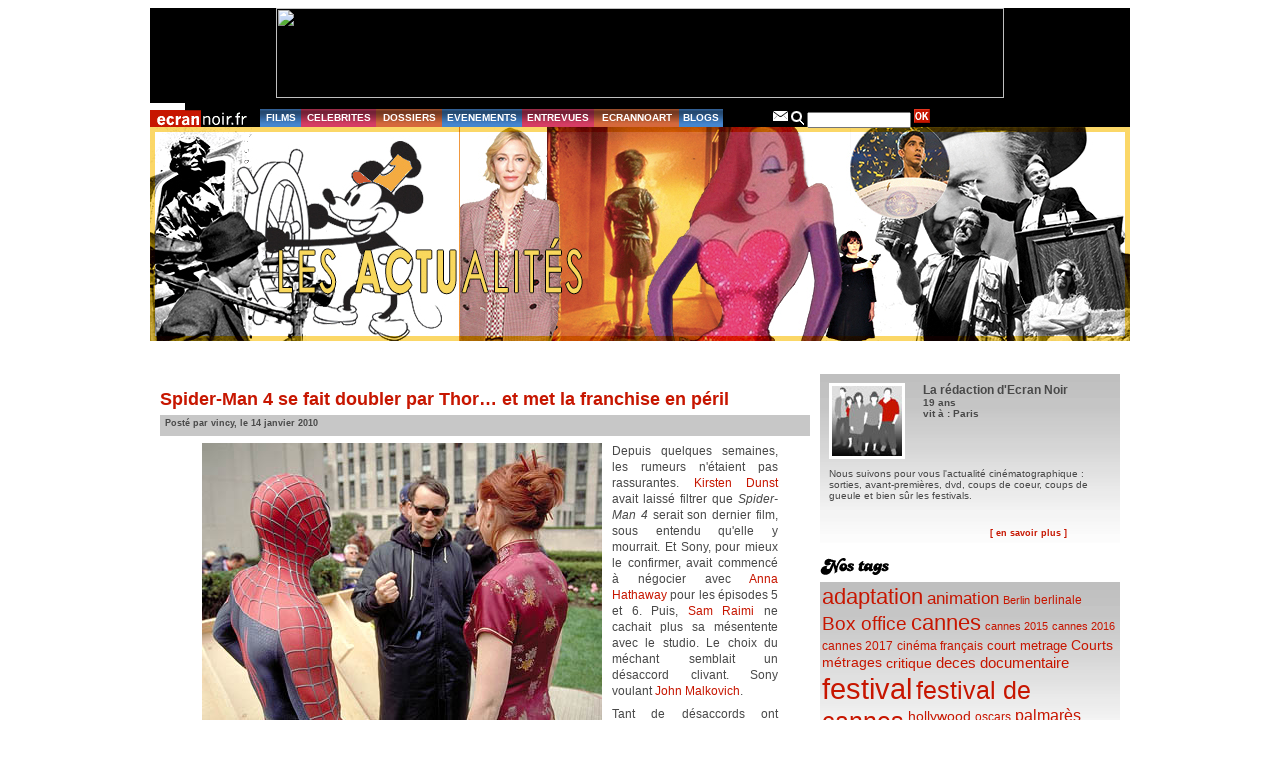

--- FILE ---
content_type: text/html; charset=UTF-8
request_url: http://archives.ecrannoir.fr/blog/blog/2010/01/14/
body_size: 60108
content:
<!DOCTYPE html PUBLIC "-//W3C//DTD XHTML 1.0 Transitional//EN" "http://www.w3.org/TR/xhtml1/DTD/xhtml1-transitional.dtd">
<html xmlns="http://www.w3.org/1999/xhtml" dir="ltr" lang="fr-FR" xmlns:fb="https://www.facebook.com/2008/fbml" xmlns:addthis="https://www.addthis.com/help/api-spec" >

<head profile="http://gmpg.org/xfn/11">
	<meta http-equiv="Content-Type" content="text/html; charset=UTF-8" />
	<title>  2010  janvier  14 &raquo; Le Blog d&#039;Ecran Noir</title>
	<meta name="generator" content="WordPress 3.0.1" /> <!-- leave this for stats -->
	<link rel="stylesheet" href="http://archives.ecrannoir.fr/blog/wp-content/themes/ecrannoir/style.css?42" type="text/css" media="screen" />
	<link rel="stylesheet" href="http://archives.ecrannoir.fr/blog/wp-content/themes/ecrannoir/style_specifique.css" type="text/css" media="screen" />
	<link rel="alternate" type="application/rss+xml" title="Le Blog d&#039;Ecran Noir RSS Feed" href="http://archives.ecrannoir.fr/blog/feed/" />
	<link rel="pingback" href="http://archives.ecrannoir.fr/blog/xmlrpc.php" />
	
	<style type="text/css" media="screen">
			</style>

	
			    <!--[if lte IE 6]>
     <link href="http://archives.ecrannoir.fr/blog/wp-content/themes/ecrannoir/pour_ie6.css" rel="stylesheet" type="text/css" />
     <![endif]-->
</head>

<body>
	<div id="page">
	<div id="pub">
		<div id="bandeau_pub"><center><a href="https://www.cinemas-asie.com/fr/" target="_blank">
<img src="http://www.ecrannoir.fr/docs/pub_vesoul2020.jpg" border="0" width="728" height="90">
</a></center>
</div>
	</div>
	<div class="menu">
			<ul class="barre_menu">
				<li id="logo"><a href="http://www.ecrannoir.fr"><img src="http://archives.ecrannoir.fr/blog/wp-content/themes/ecrannoir/images/logo.gif" alt="index d'Ecran Noir" /></a></li>
				<li id="films"><a href="http://www.ecrannoir.fr/films">FILMS</a></li>
				<li id="celeb"><a href="http://www.ecrannoir.fr/stars">CELEBRITES</a></li>
				<li id="dossier"><a href="http://www.ecrannoir.fr/dossiers">DOSSIERS</a></li>
				<li id="evene"><a href="http://www.ecrannoir.fr/evenements">EVENEMENTS</a></li>
				<li id="entrev"><a href="http://www.ecrannoir.fr/entrevues">ENTREVUES</a></li>
				<li id="ecran"><a href="http://www.ecrannoir.fr/actu">ECRANNOART</a></li>
				<li id="blogs"><a href="http://www.ecrannoir.fr/blog">BLOGS</a></li>
				<li id="espace">&nbsp;</li>
				<li class="icon_menu"><a href="http://www.ecrannoir.fr/equipe"><img src="http://archives.ecrannoir.fr/blog/wp-content/themes/ecrannoir/images/nav_icon_mail.gif" alt="contact" /></a></li>
				<li class="icon_menu"><img src="http://archives.ecrannoir.fr/blog/wp-content/themes/ecrannoir/images/nav_icon_search.gif" alt="recherche" /></li>
				<li class="icon_menu2"><form method="get" id="searchform" action="http://archives.ecrannoir.fr/blog/">
	<div>
		<input type="text" value="" name="s" id="s" />
		<input type="submit" id="searchsubmit" style="background:url(http://archives.ecrannoir.fr/blog/wp-content/themes/ecrannoir/images/nav_btn_ok.gif) no-repeat" value="" />
	</div>
</form>
</li>
			</ul>
			<div class="clear"></div>
		</div>
		<div id="new_header">
				<a href="http://www.ecrannoir.fr/blog">
					<div id="headerimg"></div>
				</a>
			</div>

		<div id="espace_connexion"></div>



		
		
	<div id="tout_3cols">
		<div id="content" class="narrowcolumn">
			<!-- zone de header-->
			<div id="header">
				<a href="http://www.ecrannoir.fr/blog">
					<div id="headerimg">
					<!--h1><a href="http://archives.ecrannoir.fr/blog/">Le Blog d&#039;Ecran Noir</a></h1>
					<div class="description">cinéma film dvd festival					=======>en attendant solution pour banniÃ¨re customizable, on enlÃ¨ve ces infos administrables
					</div-->
					</div>
				</a>
			</div>
			
			<!-- zone de posts-->
			<div id="lesposts">
												<div class="post degrade" id="post-2328">
					<h2><a href="http://archives.ecrannoir.fr/blog/blog/2010/01/14/spider-man-4-se-fait-doubler-par-thor-et-met-la-franchise-en-peril/" rel="bookmark" title="Lien permanent vers Spider-Man 4 se fait doubler par Thor&#8230; et met la franchise en péril">Spider-Man 4 se fait doubler par Thor&#8230; et met la franchise en péril</a>
					</h2>
					<div class="entete">Posté par vincy, le 14 janvier 2010					</div>
					<div class="entry">
						<div class="at-above-post-arch-page addthis_tool" data-url="http://archives.ecrannoir.fr/blog/blog/2010/01/14/spider-man-4-se-fait-doubler-par-thor-et-met-la-franchise-en-peril/"></div><p><a href="http://archives.ecrannoir.fr/blog/files/2010/01/kirsten_dunst9.jpg" title="kirsten_dunst9.jpg"><img align="left" src="http://archives.ecrannoir.fr/blog/files/2010/01/kirsten_dunst9.jpg" hspace="10" alt="sam raimi spiderman" /></a>Depuis quelques semaines, les rumeurs n'étaient pas rassurantes. <a href="http://www.ecrannoir.fr/stars/stars.php?s=335">Kirsten Dunst</a> avait laissé filtrer que <em>Spider-Man 4</em> serait son dernier film, sous entendu qu'elle y mourrait. Et Sony, pour mieux le confirmer, avait commencé à négocier avec <a href="http://www.ecrannoir.fr/stars/stars.php?s=542">Anna Hathaway</a> pour les épisodes 5 et 6. Puis, <a href="http://www.ecrannoir.fr/recherche/recherche.php?rech=sam%20raimi">Sam Raimi</a> ne cachait plus sa mésentente avec le studio. Le choix du méchant semblait un désaccord clivant. Sony voulant <a href="http://www.ecrannoir.fr/recherche/recherche.php?rech=malkovich">John Malkovich</a>.</p>
<p>Tant de désaccords ont conduit à une rupture. <a href="http://www.ecrannoir.fr/stars/stars.php?s=314">Tobey Maguire</a> ne sera pas Spider-Man dans le quatrième épisode. Et Sam Raimi a abandonné le projet. Pour Sony, le coup est rude. Déjà, il avait fallut annoncé le report du tournage, et donc du scénario. Le scénario ne convenait à aucune des parties. Celui de James Vanderbilt, qui parait-il reprendrait l'histoire à son origine (Peter Parker au lycée) a été préféré à celui de Sam Raimi (qui avait le soutien de Maguire) qui faisait évoluer le personnage. Derrière ces choix, il y a sans doute la volonté des producteurs de consolider sa franchise la plus profitable, alors que <a href="http://archives.ecrannoir.fr/blog/?s=marvel">Marvel</a> appartient désormais à son concurrent Walt Disney. Désormais, aucun héros de Marvel n'ira ailleurs que chez Disney. Autant capitaliser sur celui qui reste dans les murs.</p>
<p>Du coup Marvel et la Columbia avait remplacé <em>Spider-Man 4</em> par <em><a href="http://archives.ecrannoir.fr/blog/blog/tag/thor/">Thor</a></em> sur créneau du 5 mai 2011. Reléguant <em>Spider-Man 4</em> aux calendes grecques, officiellement en 2012. Il faut trouver un casting complètement neuf, et un cinéaste. Sony a pour ambition de réussir ce qu'a fait la Warner avec la résurrection de Batman. Une nouvelle direction, donc, mais aussi une voie périlleuse. Contrairement à Batman, <a href="http://www.ecrannoir.fr/recherche/recherche.php?rech=spider-man">Spider-Man</a> ne s'essoufflait pas et la génération de fans reste encore dans la cible.</p>
<p>Plus pragmatiquement, il peut s'agir aussi d'un impact  de la crise financière. Déjà la production de la comédie musicale <em>Spider-Man Turn Off the Dark</em>, mise en scène par Julie "Le Roi Lion" Taymor avec la musique de Bono (U2), a été reportée de quelques mois face au budget pharaonique. Les exigences de Raimi, Maguire et Dunst étaient sans doute énormes, notamment en matière de pourcentage sur les recettes. Or depuis quelques mois, Hollywood (et en fait les investisseurs de Wall Street) privilégient les productions sans stars. Ainsi les analystes financiers qui suivent la Fox (plus précisément son propriétaire, News Corp) ont préféré applaudir le succès d' <em>Alvin et les Chimunks 2</em> que celui d' Avatar. Si les recettes mondiales n'ont rien en commun, l'un est largement plus "rentable" que l'autre : faire une suite à Avatar couterait plus cher, non pas en budget, mais en recettes à reverser à James Cameron.</p>
<p>Sony a été confronté au même problème. Un budget inflationniste, des recettes potentielles élevées mais stagnantes, et des stars de plus en plus gourmandes...</p>
<p>Le script finalement n'est que l'étincelle, ou le révélateur d'une crise plus financière qu'artistique.</p>
<!-- AddThis Advanced Settings above via filter on the_content --><!-- AddThis Advanced Settings below via filter on the_content --><!-- AddThis Advanced Settings generic via filter on the_content --><!-- AddThis Share Buttons above via filter on the_content --><!-- AddThis Share Buttons below via filter on the_content --><div class="at-below-post-arch-page addthis_tool" data-url="http://archives.ecrannoir.fr/blog/blog/2010/01/14/spider-man-4-se-fait-doubler-par-thor-et-met-la-franchise-en-peril/"></div><!-- AddThis Share Buttons generic via filter on the_content -->					</div>
					<div class="clear"></div>
					<p class="postmetadata">Tags liés à cet article: <a href="http://archives.ecrannoir.fr/blog/blog/tag/20th-century-fox/" rel="tag">20th Century Fox</a>, <a href="http://archives.ecrannoir.fr/blog/blog/tag/anna-hathaway/" rel="tag">anna hathaway</a>, <a href="http://archives.ecrannoir.fr/blog/blog/tag/avatar/" rel="tag">avatar</a>, <a href="http://archives.ecrannoir.fr/blog/blog/tag/budget/" rel="tag">budget</a>, <a href="http://archives.ecrannoir.fr/blog/blog/tag/comedie-musicale/" rel="tag">comédie musicale</a>, <a href="http://archives.ecrannoir.fr/blog/blog/tag/hollywood/" rel="tag">hollywood</a>, <a href="http://archives.ecrannoir.fr/blog/blog/tag/john-malkovich/" rel="tag">john malkovich</a>, <a href="http://archives.ecrannoir.fr/blog/blog/tag/julie-taumor/" rel="tag">julie taumor</a>, <a href="http://archives.ecrannoir.fr/blog/blog/tag/kirsten-dunst/" rel="tag">kirsten dunst</a>, <a href="http://archives.ecrannoir.fr/blog/blog/tag/marvel/" rel="tag">marvel</a>, <a href="http://archives.ecrannoir.fr/blog/blog/tag/projet/" rel="tag">projet</a>, <a href="http://archives.ecrannoir.fr/blog/blog/tag/sam-raimi/" rel="tag">Sam Raimi</a>, <a href="http://archives.ecrannoir.fr/blog/blog/tag/sony/" rel="tag">sony</a>, <a href="http://archives.ecrannoir.fr/blog/blog/tag/spider-man/" rel="tag">Spider-man</a>, <a href="http://archives.ecrannoir.fr/blog/blog/tag/spiderman/" rel="tag">spiderman</a>, <a href="http://archives.ecrannoir.fr/blog/blog/tag/thor/" rel="tag">thor</a>, <a href="http://archives.ecrannoir.fr/blog/blog/tag/tobey-maguire/" rel="tag">tobey maguire</a>, <a href="http://archives.ecrannoir.fr/blog/blog/tag/walt-disney/" rel="tag">walt disney</a>.<br /> Publié dans <a href="http://archives.ecrannoir.fr/blog/blog/category/business/" title="Voir tous les articles dans Business" rel="category tag">Business</a>, <a href="http://archives.ecrannoir.fr/blog/blog/category/films/" title="Voir tous les articles dans Films" rel="category tag">Films</a>, <a href="http://archives.ecrannoir.fr/blog/blog/category/personnalites-celebrites-stars/" title="Voir tous les articles dans Personnalités, célébrités, stars" rel="category tag">Personnalités, célébrités, stars</a>, <a href="http://archives.ecrannoir.fr/blog/blog/category/projet-tournage/" title="Voir tous les articles dans Projet, tournage" rel="category tag">Projet, tournage</a> | </p>
				</div>
				<div class="cartouche_commentaires">
					<div id="comments2">
						<div class="arrondi"><img src="http://archives.ecrannoir.fr/blog/wp-content/themes/ecrannoir/images/blog_arrondi_commentaire.gif" /></div>
						<ul><li><img src="http://archives.ecrannoir.fr/blog/wp-content/themes/ecrannoir/images/blog_icon_comment.gif" /></li><li><a href="http://archives.ecrannoir.fr/blog/blog/2010/01/14/spider-man-4-se-fait-doubler-par-thor-et-met-la-franchise-en-peril/#respond" class="comments-link"  title="Commentaire sur Spider-Man 4 se fait doubler par Thor&#8230; et met la franchise en péril">Aucun commentaire</a></li><li><img src="http://archives.ecrannoir.fr/blog/wp-content/themes/ecrannoir/images/blog_icon_commentredac.gif" /></li><li><a href="http://archives.ecrannoir.fr/blog/blog/2010/01/14/spider-man-4-se-fait-doubler-par-thor-et-met-la-franchise-en-peril/#respond">Exprimez-vous</a></li></ul>
					</div>
					<div class="clear"></div>
				</div>
			
								<div class="navigation">
					<div class="alignleft"></div>
					<div class="alignright"></div>
				</div>
							</div>
		</div>
	<div id="sidebar">
		<ul id="liste_gene_sidabar">
							 

			<!--Author information is disabled per default. Uncomment and fill in your details if you want to use it.		-->
		<li class="sidebar_bloc"> 
			<div class="sidebar_auteur">
				<img src="http://archives.ecrannoir.fr/blog/wp-content/themes/ecrannoir/images/blog_avatar_redac.jpg" alt="laredac" id="sidebar_img_auteur" />
				<div id="sidebar_text_auteur"><span class="sidebar_nom_auteur">La rédaction d'Ecran Noir</span><br />
					<span class="sidebar_age_auteur">19 ans</span><br />
			 		<span class="sidebar_age_auteur">vit à : Paris</span><br />
				</div>
				<div class="clear"></div>
				<div class="sidebar_resume_auteur">Nous suivons pour vous l'actualité cinématographique : sorties, avant-premières, dvd, coups de coeur, coups de gueule et bien sûr les festivals.</div><br />
				<a href="http://www.ecrannoir.fr/equipe" class="sidebar_lien_auteur">[ en savoir plus ]</a>
			</div>
		</li>
		<li class="sidebar_img_titre"><img src="http://archives.ecrannoir.fr/blog/wp-content/themes/ecrannoir/images/blog_titre_nostags.gif" alt="Tags" /></li>	
		<li class="sidebar_bloc tags"> 
		<a href='http://archives.ecrannoir.fr/blog/blog/tag/adaptation/' class='tag-link-248' title='817 sujets' style='font-size: 16.80412371134pt;'>adaptation</a>
<a href='http://archives.ecrannoir.fr/blog/blog/tag/animation/' class='tag-link-319' title='414 sujets' style='font-size: 12.618556701031pt;'>animation</a>
<a href='http://archives.ecrannoir.fr/blog/blog/tag/berlin/' class='tag-link-11' title='214 sujets' style='font-size: 8.4329896907216pt;'>Berlin</a>
<a href='http://archives.ecrannoir.fr/blog/blog/tag/berlinale/' class='tag-link-19' title='222 sujets' style='font-size: 8.7216494845361pt;'>berlinale</a>
<a href='http://archives.ecrannoir.fr/blog/blog/tag/box-office/' class='tag-link-159' title='544 sujets' style='font-size: 14.350515463918pt;'>Box office</a>
<a href='http://archives.ecrannoir.fr/blog/blog/tag/cannes/' class='tag-link-304' title='777 sujets' style='font-size: 16.515463917526pt;'>cannes</a>
<a href='http://archives.ecrannoir.fr/blog/blog/tag/cannes-2015/' class='tag-link-31833' title='206 sujets' style='font-size: 8.2886597938144pt;'>cannes 2015</a>
<a href='http://archives.ecrannoir.fr/blog/blog/tag/cannes-2016/' class='tag-link-34054' title='198 sujets' style='font-size: 8pt;'>cannes 2016</a>
<a href='http://archives.ecrannoir.fr/blog/blog/tag/cannes-2017/' class='tag-link-35624' title='222 sujets' style='font-size: 8.7216494845361pt;'>cannes 2017</a>
<a href='http://archives.ecrannoir.fr/blog/blog/tag/cinema-francais/' class='tag-link-658' title='242 sujets' style='font-size: 9.2989690721649pt;'>cinéma français</a>
<a href='http://archives.ecrannoir.fr/blog/blog/tag/court-metrage/' class='tag-link-228' title='274 sujets' style='font-size: 10.020618556701pt;'>court metrage</a>
<a href='http://archives.ecrannoir.fr/blog/blog/tag/courts-metrages/' class='tag-link-499' title='294 sujets' style='font-size: 10.453608247423pt;'>Courts métrages</a>
<a href='http://archives.ecrannoir.fr/blog/blog/tag/critique/' class='tag-link-485' title='302 sujets' style='font-size: 10.59793814433pt;'>critique</a>
<a href='http://archives.ecrannoir.fr/blog/blog/tag/deces/' class='tag-link-274' title='357 sujets' style='font-size: 11.60824742268pt;'>deces</a>
<a href='http://archives.ecrannoir.fr/blog/blog/tag/documentaire/' class='tag-link-106' title='353 sujets' style='font-size: 11.60824742268pt;'>documentaire</a>
<a href='http://archives.ecrannoir.fr/blog/blog/tag/festival/' class='tag-link-4' title='1 843 sujets' style='font-size: 22pt;'>festival</a>
<a href='http://archives.ecrannoir.fr/blog/blog/tag/festival-de-cannes/' class='tag-link-27' title='1 139 sujets' style='font-size: 18.969072164948pt;'>festival de cannes</a>
<a href='http://archives.ecrannoir.fr/blog/blog/tag/hollywood/' class='tag-link-194' title='283 sujets' style='font-size: 10.164948453608pt;'>hollywood</a>
<a href='http://archives.ecrannoir.fr/blog/blog/tag/oscars/' class='tag-link-1355' title='233 sujets' style='font-size: 9.0103092783505pt;'>oscars</a>
<a href='http://archives.ecrannoir.fr/blog/blog/tag/palmares/' class='tag-link-95' title='394 sujets' style='font-size: 12.329896907216pt;'>palmarès</a>
<a href='http://archives.ecrannoir.fr/blog/blog/tag/politique/' class='tag-link-135' title='297 sujets' style='font-size: 10.453608247423pt;'>politique</a>
<a href='http://archives.ecrannoir.fr/blog/blog/tag/prix/' class='tag-link-57' title='963 sujets' style='font-size: 17.814432989691pt;'>Prix</a>
<a href='http://archives.ecrannoir.fr/blog/blog/tag/projet/' class='tag-link-332' title='1 102 sujets' style='font-size: 18.680412371134pt;'>projet</a>
<a href='http://archives.ecrannoir.fr/blog/blog/tag/tournage/' class='tag-link-275' title='481 sujets' style='font-size: 13.484536082474pt;'>tournage</a>
<a href='http://archives.ecrannoir.fr/blog/blog/tag/warner-bros/' class='tag-link-183' title='199 sujets' style='font-size: 8pt;'>Warner Bros</a></li>
		
		<!--Tracklist par Jiwa.     -->
		<!--li class="sidebar_img_titre"><img src="http://archives.ecrannoir.fr/blog/wp-content/themes/ecrannoir/images/blog_tracklist.gif" alt="tracklist" /></li>
		<li class="sidebar_bloc aere_plus"><img style="visibility:hidden;width:0px;height:0px;" border=0 width=0 height=0 src="http://counters.gigya.com/wildfire/IMP/CXNID=2000002.0NXC/bT*xJmx*PTEyMzcwNzA1NDA4NDMmcHQ9MTIzNzA3MDU*NTk4NCZwPTMwODM*MSZkPSZnPTEmdD*mbz*2ODVhMzkyZTZkNDM*NDk4ODRmNjY3ZGI2ZDgzN2QzYg==.gif" /><div style="position: relative; width: 200px; height: 310px; overflow: hidden;"><a style="position: absolute; left:25px;" href="http://www.jiwa.fr/playlist/BO-Ecran-Noir-291049.html">BO Ecran Noir</a><div style="position: absolute;"><object width="200" height="310" id="music-widget"><param name="wmode" value="transparent" /><param name="type" value="application/x-shockwave-flash" /><param name="allowScriptAccess" value="always" /><param name="movie" value="http://www.jiwa.fr/res/widget/multititle.swf?playlistId=291049&skin=bright&tint=FFFFFF;0;0;0" /><embed src="http://www.jiwa.fr/res/widget/multititle.swf?playlistId=291049&skin=bright&tint=FFFFFF;0;0;0" wmode="transparent" type="application/x-shockwave-flash" name="music-widget" width="200" height="310" allowScriptAccess="always"></embed></object></div></div> </li-->

			 
			<li class="sidebar_bloc aere"> 
									<p>Vous vous trouvez dans les archives du blog <a href="http://archives.ecrannoir.fr/blog/">Le Blog d&#039;Ecran Noir</a> pour la journée du Jeudi 14 janvier 2010.</p>
							</li> 
			 

						<li class="sidebar_img_titre"><img src="http://archives.ecrannoir.fr/blog/wp-content/themes/ecrannoir/images/blog_titre_nosarchives.gif" alt="Archives" /></li>
			<li class="sidebar_bloc">
			
					<table id="wp-calendar" summary="Calendrier">
	<caption>janvier 2010</caption>
	<thead>
	<tr>
		<th scope="col" title="Lundi">L</th>
		<th scope="col" title="Mardi">Ma</th>
		<th scope="col" title="Mercredi">Me</th>
		<th scope="col" title="Jeudi">J</th>
		<th scope="col" title="Vendredi">V</th>
		<th scope="col" title="Samedi">S</th>
		<th scope="col" title="Dimanche">D</th>
	</tr>
	</thead>

	<tfoot>
	<tr>
		<td colspan="3" id="prev"><a href="http://archives.ecrannoir.fr/blog/blog/2009/12/" title="Voir les articles pour décembre 2009">&laquo; déc</a></td>
		<td class="pad">&nbsp;</td>
		<td colspan="3" id="next"><a href="http://archives.ecrannoir.fr/blog/blog/2010/02/" title="Voir les articles pour février 2010">fév &raquo;</a></td>
	</tr>
	</tfoot>

	<tbody>
	<tr>
		<td colspan="4" class="pad">&nbsp;</td><td><a href="http://archives.ecrannoir.fr/blog/blog/2010/01/01/" title="Affaire Polanski : l&#8217;émotion contre la raison">1</a></td><td><a href="http://archives.ecrannoir.fr/blog/blog/2010/01/02/" title="Bilan 2009 : Kad Merad et Jean Dujardin, premiers de la classe">2</a></td><td><a href="http://archives.ecrannoir.fr/blog/blog/2010/01/03/" title="Bilan 2009 : à Hollywood, les ados prennent le pouvoir">3</a></td>
	</tr>
	<tr>
		<td><a href="http://archives.ecrannoir.fr/blog/blog/2010/01/04/" title="Bilan 2009 : Star Trek en tête des films les plus piratés
Avatar: Cameron est bien le roi du monde">4</a></td><td><a href="http://archives.ecrannoir.fr/blog/blog/2010/01/05/" title="Le siffleur : un petit air entraînant">5</a></td><td><a href="http://archives.ecrannoir.fr/blog/blog/2010/01/06/" title="Et si Avatar avait l&#8217;Oscar? Les producteurs rendent leur verdict&#8230;">6</a></td><td><a href="http://archives.ecrannoir.fr/blog/blog/2010/01/07/" title="Le prochain film pas imaginaire de Xavier Dolan
Bilan 2009 : 200,85 millions d&#8217;entrées en France">7</a></td><td><a href="http://archives.ecrannoir.fr/blog/blog/2010/01/08/" title="La Cinémathèque française toujours aussi populaire">8</a></td><td><a href="http://archives.ecrannoir.fr/blog/blog/2010/01/09/" title="Berlin 2010 : Votez pour l&#8217;Ours des Ours d&#8217;or">9</a></td><td><a href="http://archives.ecrannoir.fr/blog/blog/2010/01/10/" title="Du cinéma de Singapour et de Malaisie au Centre Pompidou">10</a></td>
	</tr>
	<tr>
		<td><a href="http://archives.ecrannoir.fr/blog/blog/2010/01/11/" title="Eric Rohmer ou l&#8217;écume des amours (1920-2010)">11</a></td><td><a href="http://archives.ecrannoir.fr/blog/blog/2010/01/12/" title="Almodovar snobé par les Goyas
Black Dynamite : le justicier le plus funky">12</a></td><td><a href="http://archives.ecrannoir.fr/blog/blog/2010/01/13/" title="Raoul Peck, nouveau boss de la fémis
Serge Moati consacre son émission TV à Rohmer
Après Charlie Wilson, Hanks et Roberts font de nouveau la paire">13</a></td><td><a href="http://archives.ecrannoir.fr/blog/blog/2010/01/14/" title="Spider-Man 4 se fait doubler par Thor&#8230; et met la franchise en péril">14</a></td><td><a href="http://archives.ecrannoir.fr/blog/blog/2010/01/15/" title="Haïti, les tremblements de terre et le cinéma">15</a></td><td><a href="http://archives.ecrannoir.fr/blog/blog/2010/01/16/" title="Le cinéma à la télévision couronne la programmation de TF1 et&#8230; de W9.">16</a></td><td><a href="http://archives.ecrannoir.fr/blog/blog/2010/01/17/" title="UGC Ciné Cité, concept dominateur
Des cinéastes polonais font le siège de la mairie de Lodz">17</a></td>
	</tr>
	<tr>
		<td><a href="http://archives.ecrannoir.fr/blog/blog/2010/01/18/" title="Marion l&#8217;a pas, Cotillard elle l&#8217;a">18</a></td><td><a href="http://archives.ecrannoir.fr/blog/blog/2010/01/19/" title="La Chine agacée par le succès historique d&#8217;Avatar?">19</a></td><td><a href="http://archives.ecrannoir.fr/blog/blog/2010/01/20/" title="Espagnolas en Passy, rendez-vous incontournable du cinéma espagnol
L&#8217;histoire d&#8217;A entre Eastwood et le public français.">20</a></td><td><a href="http://archives.ecrannoir.fr/blog/blog/2010/01/21/" title="Sundance, YouTube et une floppée de stars&#8230;
Berlin 2010 : un 60e anniversaire plus intrigant que glamour">21</a></td><td><a href="http://archives.ecrannoir.fr/blog/blog/2010/01/22/" title="BAFTA : Les britanniques préfèrent Coco au Prophète
The September Issue : le &laquo;&nbsp;diable&nbsp;&raquo; enfin en dvd">22</a></td><td><a href="http://archives.ecrannoir.fr/blog/blog/2010/01/23/" title="Jean Simmons (1929-2010), si désirée&#8230;">23</a></td><td><a href="http://archives.ecrannoir.fr/blog/blog/2010/01/24/" title="Oscars : ça semble &laquo;&nbsp;plié&nbsp;&raquo; côté acteurs&#8230;
Roger Pierre (1923-2010) : Resnais et quelques autres&#8230;
Premiers plans d&#8217;Angers : 22, v&#8217;là les films!">24</a></td>
	</tr>
	<tr>
		<td><a href="http://archives.ecrannoir.fr/blog/blog/2010/01/25/" title="Sponsors encombrants : les paradoxes du financement d&#8217;Océans">25</a></td><td><a href="http://archives.ecrannoir.fr/blog/blog/2010/01/26/" title="Tim Burton, Président du jury du 63e Festival de Cannes
La Berlinale présente son jury du 60e anniversaire">26</a></td><td><a href="http://archives.ecrannoir.fr/blog/blog/2010/01/27/" title="Gérardmer 2010 : Dans l’espace personne ne vous entend crier
Harry Potter se met aussi à la 3D">27</a></td><td><a href="http://archives.ecrannoir.fr/blog/blog/2010/01/28/" title="Vesoul 2010 : le 16ème FICA tisse des liens dans le temps
Ôde fantastique au Président John McTiernan
Un état du monde grâce au cinéma: Haïti, Russie, Corée, Iran&#8230;">28</a></td><td><a href="http://archives.ecrannoir.fr/blog/blog/2010/01/29/" title="Vesoul 2010 : L’Homme et la Nature
Premiers plans d&#8217;Angers : des jeunes talents qui manquent d&#8217;inspiration">29</a></td><td><a href="http://archives.ecrannoir.fr/blog/blog/2010/01/30/" title="Vesoul 2010 : 3 questions au réalisateur indien Satish Manwar
Vesoul 2010 : un documentaire sur le festival en guise de miroir">30</a></td><td><a href="http://archives.ecrannoir.fr/blog/blog/2010/01/31/" title="Chronique du Festival de Gérardmer 2010 : les neiges silencieuses
Oscars : le match entre James Cameron et Kathryn Bigelow, son ex, est ouvert
Palmarès de Sundance : Winter&#8217;s Bone et Southern District remportent deux prix">31</a></td>
	</tr>
	</tbody>
	</table>										<span class="titre_liens_archives">Janvier 2010</span>
										<div class="liste_liens_archives">
											<a href="http://archives.ecrannoir.fr/blog/blog/2010/01/31/palmares-de-sundance-winters-bone-et-southern-district-remportent-deux-prix/" rel="bookmark" title="Lien permanent vers Palmarès de Sundance : Winter&#8217;s Bone et Southern District remportent deux prix">Palmarès de Sundance : Winter&#8217;s Bone et Southern District remportent deux prix</a> |
											<a href="http://archives.ecrannoir.fr/blog/blog/2010/01/31/oscars-le-match-entre-james-cameron-et-kathryn-bigelow-son-ex-est-ouvert/" rel="bookmark" title="Lien permanent vers Oscars : le match entre James Cameron et Kathryn Bigelow, son ex, est ouvert">Oscars : le match entre James Cameron et Kathryn Bigelow, son ex, est ouvert</a> |
											<a href="http://archives.ecrannoir.fr/blog/blog/2010/01/31/festival-de-gerardmer-2010/" rel="bookmark" title="Lien permanent vers Chronique du Festival de Gérardmer 2010 : les neiges silencieuses">Chronique du Festival de Gérardmer 2010 : les neiges silencieuses</a> |
											<a href="http://archives.ecrannoir.fr/blog/blog/2010/01/30/vesoul-les-coulisses-du-festival/" rel="bookmark" title="Lien permanent vers Vesoul 2010 : un documentaire sur le festival en guise de miroir">Vesoul 2010 : un documentaire sur le festival en guise de miroir</a> |
											<a href="http://archives.ecrannoir.fr/blog/blog/2010/01/30/vesoul-2010-trois-questions-au-realisateur-indien-satish-manwar/" rel="bookmark" title="Lien permanent vers Vesoul 2010 : 3 questions au réalisateur indien Satish Manwar">Vesoul 2010 : 3 questions au réalisateur indien Satish Manwar</a> |
											<a href="http://archives.ecrannoir.fr/blog/blog/2010/01/29/premiers-plans-dangers-des-jeunes-talents-qui-manquent-dinspiration/" rel="bookmark" title="Lien permanent vers Premiers plans d&#8217;Angers : des jeunes talents qui manquent d&#8217;inspiration">Premiers plans d&#8217;Angers : des jeunes talents qui manquent d&#8217;inspiration</a> |
											<a href="http://archives.ecrannoir.fr/blog/blog/2010/01/29/vesoul-l%e2%80%99homme-et-la-nature/" rel="bookmark" title="Lien permanent vers Vesoul 2010 : L’Homme et la Nature">Vesoul 2010 : L’Homme et la Nature</a> |
											<a href="http://archives.ecrannoir.fr/blog/blog/2010/01/28/un-etat-du-monde-grace-au-cinema-haiti-russie-coree-iran/" rel="bookmark" title="Lien permanent vers Un état du monde grâce au cinéma: Haïti, Russie, Corée, Iran&#8230;">Un état du monde grâce au cinéma: Haïti, Russie, Corée, Iran&#8230;</a> |
											<a href="http://archives.ecrannoir.fr/blog/blog/2010/01/28/ode-fantastique-au-president-john-mctiernan/" rel="bookmark" title="Lien permanent vers Ôde fantastique au Président John McTiernan">Ôde fantastique au Président John McTiernan</a> |
											<a href="http://archives.ecrannoir.fr/blog/blog/2010/01/28/vesoul-le-16eme-fica-tisse-des-liens-dans-le-temps/" rel="bookmark" title="Lien permanent vers Vesoul 2010 : le 16ème FICA tisse des liens dans le temps">Vesoul 2010 : le 16ème FICA tisse des liens dans le temps</a> |
										</div>
					<div class="clear"></div>
					<span class="titre_liens_archives">Archives </span>
					<div class="liste_liens_archives">
						<a href='http://archives.ecrannoir.fr/blog/blog/2021/01/' title='janvier 2021'>janvier 2021</a> | 
	<a href='http://archives.ecrannoir.fr/blog/blog/2020/12/' title='décembre 2020'>décembre 2020</a> | 
	<a href='http://archives.ecrannoir.fr/blog/blog/2020/11/' title='novembre 2020'>novembre 2020</a> | 
	<a href='http://archives.ecrannoir.fr/blog/blog/2020/10/' title='octobre 2020'>octobre 2020</a> | 
	<a href='http://archives.ecrannoir.fr/blog/blog/2020/09/' title='septembre 2020'>septembre 2020</a> | 
	<a href='http://archives.ecrannoir.fr/blog/blog/2020/08/' title='août 2020'>août 2020</a> | 
	<a href='http://archives.ecrannoir.fr/blog/blog/2020/07/' title='juillet 2020'>juillet 2020</a> | 
	<a href='http://archives.ecrannoir.fr/blog/blog/2020/06/' title='juin 2020'>juin 2020</a> | 
	<a href='http://archives.ecrannoir.fr/blog/blog/2020/05/' title='mai 2020'>mai 2020</a> | 
	<a href='http://archives.ecrannoir.fr/blog/blog/2020/04/' title='avril 2020'>avril 2020</a> | 
	<a href='http://archives.ecrannoir.fr/blog/blog/2020/03/' title='mars 2020'>mars 2020</a> | 
	<a href='http://archives.ecrannoir.fr/blog/blog/2020/02/' title='février 2020'>février 2020</a> | 
	<a href='http://archives.ecrannoir.fr/blog/blog/2020/01/' title='janvier 2020'>janvier 2020</a> | 
	<a href='http://archives.ecrannoir.fr/blog/blog/2019/12/' title='décembre 2019'>décembre 2019</a> | 
	<a href='http://archives.ecrannoir.fr/blog/blog/2019/11/' title='novembre 2019'>novembre 2019</a> | 
	<a href='http://archives.ecrannoir.fr/blog/blog/2019/10/' title='octobre 2019'>octobre 2019</a> | 
	<a href='http://archives.ecrannoir.fr/blog/blog/2019/09/' title='septembre 2019'>septembre 2019</a> | 
	<a href='http://archives.ecrannoir.fr/blog/blog/2019/08/' title='août 2019'>août 2019</a> | 
	<a href='http://archives.ecrannoir.fr/blog/blog/2019/07/' title='juillet 2019'>juillet 2019</a> | 
	<a href='http://archives.ecrannoir.fr/blog/blog/2019/06/' title='juin 2019'>juin 2019</a> | 
	<a href='http://archives.ecrannoir.fr/blog/blog/2019/05/' title='mai 2019'>mai 2019</a> | 
	<a href='http://archives.ecrannoir.fr/blog/blog/2019/04/' title='avril 2019'>avril 2019</a> | 
	<a href='http://archives.ecrannoir.fr/blog/blog/2019/03/' title='mars 2019'>mars 2019</a> | 
	<a href='http://archives.ecrannoir.fr/blog/blog/2019/02/' title='février 2019'>février 2019</a> | 
	<a href='http://archives.ecrannoir.fr/blog/blog/2019/01/' title='janvier 2019'>janvier 2019</a> | 
	<a href='http://archives.ecrannoir.fr/blog/blog/2018/12/' title='décembre 2018'>décembre 2018</a> | 
	<a href='http://archives.ecrannoir.fr/blog/blog/2018/11/' title='novembre 2018'>novembre 2018</a> | 
	<a href='http://archives.ecrannoir.fr/blog/blog/2018/10/' title='octobre 2018'>octobre 2018</a> | 
	<a href='http://archives.ecrannoir.fr/blog/blog/2018/09/' title='septembre 2018'>septembre 2018</a> | 
	<a href='http://archives.ecrannoir.fr/blog/blog/2018/08/' title='août 2018'>août 2018</a> | 
	<a href='http://archives.ecrannoir.fr/blog/blog/2018/07/' title='juillet 2018'>juillet 2018</a> | 
	<a href='http://archives.ecrannoir.fr/blog/blog/2018/06/' title='juin 2018'>juin 2018</a> | 
	<a href='http://archives.ecrannoir.fr/blog/blog/2018/05/' title='mai 2018'>mai 2018</a> | 
	<a href='http://archives.ecrannoir.fr/blog/blog/2018/04/' title='avril 2018'>avril 2018</a> | 
	<a href='http://archives.ecrannoir.fr/blog/blog/2018/03/' title='mars 2018'>mars 2018</a> | 
	<a href='http://archives.ecrannoir.fr/blog/blog/2018/02/' title='février 2018'>février 2018</a> | 
	<a href='http://archives.ecrannoir.fr/blog/blog/2018/01/' title='janvier 2018'>janvier 2018</a> | 
	<a href='http://archives.ecrannoir.fr/blog/blog/2017/12/' title='décembre 2017'>décembre 2017</a> | 
	<a href='http://archives.ecrannoir.fr/blog/blog/2017/11/' title='novembre 2017'>novembre 2017</a> | 
	<a href='http://archives.ecrannoir.fr/blog/blog/2017/10/' title='octobre 2017'>octobre 2017</a> | 
	<a href='http://archives.ecrannoir.fr/blog/blog/2017/09/' title='septembre 2017'>septembre 2017</a> | 
	<a href='http://archives.ecrannoir.fr/blog/blog/2017/08/' title='août 2017'>août 2017</a> | 
	<a href='http://archives.ecrannoir.fr/blog/blog/2017/07/' title='juillet 2017'>juillet 2017</a> | 
	<a href='http://archives.ecrannoir.fr/blog/blog/2017/06/' title='juin 2017'>juin 2017</a> | 
	<a href='http://archives.ecrannoir.fr/blog/blog/2017/05/' title='mai 2017'>mai 2017</a> | 
	<a href='http://archives.ecrannoir.fr/blog/blog/2017/04/' title='avril 2017'>avril 2017</a> | 
	<a href='http://archives.ecrannoir.fr/blog/blog/2017/03/' title='mars 2017'>mars 2017</a> | 
	<a href='http://archives.ecrannoir.fr/blog/blog/2017/02/' title='février 2017'>février 2017</a> | 
	<a href='http://archives.ecrannoir.fr/blog/blog/2017/01/' title='janvier 2017'>janvier 2017</a> | 
	<a href='http://archives.ecrannoir.fr/blog/blog/2016/12/' title='décembre 2016'>décembre 2016</a> | 
	<a href='http://archives.ecrannoir.fr/blog/blog/2016/11/' title='novembre 2016'>novembre 2016</a> | 
	<a href='http://archives.ecrannoir.fr/blog/blog/2016/10/' title='octobre 2016'>octobre 2016</a> | 
	<a href='http://archives.ecrannoir.fr/blog/blog/2016/09/' title='septembre 2016'>septembre 2016</a> | 
	<a href='http://archives.ecrannoir.fr/blog/blog/2016/08/' title='août 2016'>août 2016</a> | 
	<a href='http://archives.ecrannoir.fr/blog/blog/2016/07/' title='juillet 2016'>juillet 2016</a> | 
	<a href='http://archives.ecrannoir.fr/blog/blog/2016/06/' title='juin 2016'>juin 2016</a> | 
	<a href='http://archives.ecrannoir.fr/blog/blog/2016/05/' title='mai 2016'>mai 2016</a> | 
	<a href='http://archives.ecrannoir.fr/blog/blog/2016/04/' title='avril 2016'>avril 2016</a> | 
	<a href='http://archives.ecrannoir.fr/blog/blog/2016/03/' title='mars 2016'>mars 2016</a> | 
	<a href='http://archives.ecrannoir.fr/blog/blog/2016/02/' title='février 2016'>février 2016</a> | 
	<a href='http://archives.ecrannoir.fr/blog/blog/2016/01/' title='janvier 2016'>janvier 2016</a> | 
	<a href='http://archives.ecrannoir.fr/blog/blog/2015/12/' title='décembre 2015'>décembre 2015</a> | 
	<a href='http://archives.ecrannoir.fr/blog/blog/2015/11/' title='novembre 2015'>novembre 2015</a> | 
	<a href='http://archives.ecrannoir.fr/blog/blog/2015/10/' title='octobre 2015'>octobre 2015</a> | 
	<a href='http://archives.ecrannoir.fr/blog/blog/2015/09/' title='septembre 2015'>septembre 2015</a> | 
	<a href='http://archives.ecrannoir.fr/blog/blog/2015/08/' title='août 2015'>août 2015</a> | 
	<a href='http://archives.ecrannoir.fr/blog/blog/2015/07/' title='juillet 2015'>juillet 2015</a> | 
	<a href='http://archives.ecrannoir.fr/blog/blog/2015/06/' title='juin 2015'>juin 2015</a> | 
	<a href='http://archives.ecrannoir.fr/blog/blog/2015/05/' title='mai 2015'>mai 2015</a> | 
	<a href='http://archives.ecrannoir.fr/blog/blog/2015/04/' title='avril 2015'>avril 2015</a> | 
	<a href='http://archives.ecrannoir.fr/blog/blog/2015/03/' title='mars 2015'>mars 2015</a> | 
	<a href='http://archives.ecrannoir.fr/blog/blog/2015/02/' title='février 2015'>février 2015</a> | 
	<a href='http://archives.ecrannoir.fr/blog/blog/2015/01/' title='janvier 2015'>janvier 2015</a> | 
	<a href='http://archives.ecrannoir.fr/blog/blog/2014/12/' title='décembre 2014'>décembre 2014</a> | 
	<a href='http://archives.ecrannoir.fr/blog/blog/2014/11/' title='novembre 2014'>novembre 2014</a> | 
	<a href='http://archives.ecrannoir.fr/blog/blog/2014/10/' title='octobre 2014'>octobre 2014</a> | 
	<a href='http://archives.ecrannoir.fr/blog/blog/2014/09/' title='septembre 2014'>septembre 2014</a> | 
	<a href='http://archives.ecrannoir.fr/blog/blog/2014/08/' title='août 2014'>août 2014</a> | 
	<a href='http://archives.ecrannoir.fr/blog/blog/2014/07/' title='juillet 2014'>juillet 2014</a> | 
	<a href='http://archives.ecrannoir.fr/blog/blog/2014/06/' title='juin 2014'>juin 2014</a> | 
	<a href='http://archives.ecrannoir.fr/blog/blog/2014/05/' title='mai 2014'>mai 2014</a> | 
	<a href='http://archives.ecrannoir.fr/blog/blog/2014/04/' title='avril 2014'>avril 2014</a> | 
	<a href='http://archives.ecrannoir.fr/blog/blog/2014/03/' title='mars 2014'>mars 2014</a> | 
	<a href='http://archives.ecrannoir.fr/blog/blog/2014/02/' title='février 2014'>février 2014</a> | 
	<a href='http://archives.ecrannoir.fr/blog/blog/2014/01/' title='janvier 2014'>janvier 2014</a> | 
	<a href='http://archives.ecrannoir.fr/blog/blog/2013/12/' title='décembre 2013'>décembre 2013</a> | 
	<a href='http://archives.ecrannoir.fr/blog/blog/2013/11/' title='novembre 2013'>novembre 2013</a> | 
	<a href='http://archives.ecrannoir.fr/blog/blog/2013/10/' title='octobre 2013'>octobre 2013</a> | 
	<a href='http://archives.ecrannoir.fr/blog/blog/2013/09/' title='septembre 2013'>septembre 2013</a> | 
	<a href='http://archives.ecrannoir.fr/blog/blog/2013/08/' title='août 2013'>août 2013</a> | 
	<a href='http://archives.ecrannoir.fr/blog/blog/2013/07/' title='juillet 2013'>juillet 2013</a> | 
	<a href='http://archives.ecrannoir.fr/blog/blog/2013/06/' title='juin 2013'>juin 2013</a> | 
	<a href='http://archives.ecrannoir.fr/blog/blog/2013/05/' title='mai 2013'>mai 2013</a> | 
	<a href='http://archives.ecrannoir.fr/blog/blog/2013/04/' title='avril 2013'>avril 2013</a> | 
	<a href='http://archives.ecrannoir.fr/blog/blog/2013/03/' title='mars 2013'>mars 2013</a> | 
	<a href='http://archives.ecrannoir.fr/blog/blog/2013/02/' title='février 2013'>février 2013</a> | 
	<a href='http://archives.ecrannoir.fr/blog/blog/2013/01/' title='janvier 2013'>janvier 2013</a> | 
	<a href='http://archives.ecrannoir.fr/blog/blog/2012/12/' title='décembre 2012'>décembre 2012</a> | 
	<a href='http://archives.ecrannoir.fr/blog/blog/2012/11/' title='novembre 2012'>novembre 2012</a> | 
	<a href='http://archives.ecrannoir.fr/blog/blog/2012/10/' title='octobre 2012'>octobre 2012</a> | 
	<a href='http://archives.ecrannoir.fr/blog/blog/2012/09/' title='septembre 2012'>septembre 2012</a> | 
	<a href='http://archives.ecrannoir.fr/blog/blog/2012/08/' title='août 2012'>août 2012</a> | 
	<a href='http://archives.ecrannoir.fr/blog/blog/2012/07/' title='juillet 2012'>juillet 2012</a> | 
	<a href='http://archives.ecrannoir.fr/blog/blog/2012/06/' title='juin 2012'>juin 2012</a> | 
	<a href='http://archives.ecrannoir.fr/blog/blog/2012/05/' title='mai 2012'>mai 2012</a> | 
	<a href='http://archives.ecrannoir.fr/blog/blog/2012/04/' title='avril 2012'>avril 2012</a> | 
	<a href='http://archives.ecrannoir.fr/blog/blog/2012/03/' title='mars 2012'>mars 2012</a> | 
	<a href='http://archives.ecrannoir.fr/blog/blog/2012/02/' title='février 2012'>février 2012</a> | 
	<a href='http://archives.ecrannoir.fr/blog/blog/2012/01/' title='janvier 2012'>janvier 2012</a> | 
	<a href='http://archives.ecrannoir.fr/blog/blog/2011/12/' title='décembre 2011'>décembre 2011</a> | 
	<a href='http://archives.ecrannoir.fr/blog/blog/2011/11/' title='novembre 2011'>novembre 2011</a> | 
	<a href='http://archives.ecrannoir.fr/blog/blog/2011/10/' title='octobre 2011'>octobre 2011</a> | 
	<a href='http://archives.ecrannoir.fr/blog/blog/2011/09/' title='septembre 2011'>septembre 2011</a> | 
	<a href='http://archives.ecrannoir.fr/blog/blog/2011/08/' title='août 2011'>août 2011</a> | 
	<a href='http://archives.ecrannoir.fr/blog/blog/2011/07/' title='juillet 2011'>juillet 2011</a> | 
	<a href='http://archives.ecrannoir.fr/blog/blog/2011/06/' title='juin 2011'>juin 2011</a> | 
	<a href='http://archives.ecrannoir.fr/blog/blog/2011/05/' title='mai 2011'>mai 2011</a> | 
	<a href='http://archives.ecrannoir.fr/blog/blog/2011/04/' title='avril 2011'>avril 2011</a> | 
	<a href='http://archives.ecrannoir.fr/blog/blog/2011/03/' title='mars 2011'>mars 2011</a> | 
	<a href='http://archives.ecrannoir.fr/blog/blog/2011/02/' title='février 2011'>février 2011</a> | 
	<a href='http://archives.ecrannoir.fr/blog/blog/2011/01/' title='janvier 2011'>janvier 2011</a> | 
	<a href='http://archives.ecrannoir.fr/blog/blog/2010/12/' title='décembre 2010'>décembre 2010</a> | 
	<a href='http://archives.ecrannoir.fr/blog/blog/2010/11/' title='novembre 2010'>novembre 2010</a> | 
	<a href='http://archives.ecrannoir.fr/blog/blog/2010/10/' title='octobre 2010'>octobre 2010</a> | 
	<a href='http://archives.ecrannoir.fr/blog/blog/2010/09/' title='septembre 2010'>septembre 2010</a> | 
	<a href='http://archives.ecrannoir.fr/blog/blog/2010/08/' title='août 2010'>août 2010</a> | 
	<a href='http://archives.ecrannoir.fr/blog/blog/2010/07/' title='juillet 2010'>juillet 2010</a> | 
	<a href='http://archives.ecrannoir.fr/blog/blog/2010/06/' title='juin 2010'>juin 2010</a> | 
	<a href='http://archives.ecrannoir.fr/blog/blog/2010/05/' title='mai 2010'>mai 2010</a> | 
	<a href='http://archives.ecrannoir.fr/blog/blog/2010/04/' title='avril 2010'>avril 2010</a> | 
	<a href='http://archives.ecrannoir.fr/blog/blog/2010/03/' title='mars 2010'>mars 2010</a> | 
	<a href='http://archives.ecrannoir.fr/blog/blog/2010/02/' title='février 2010'>février 2010</a> | 
	<a href='http://archives.ecrannoir.fr/blog/blog/2010/01/' title='janvier 2010'>janvier 2010</a> | 
	<a href='http://archives.ecrannoir.fr/blog/blog/2009/12/' title='décembre 2009'>décembre 2009</a> | 
	<a href='http://archives.ecrannoir.fr/blog/blog/2009/11/' title='novembre 2009'>novembre 2009</a> | 
	<a href='http://archives.ecrannoir.fr/blog/blog/2009/10/' title='octobre 2009'>octobre 2009</a> | 
	<a href='http://archives.ecrannoir.fr/blog/blog/2009/09/' title='septembre 2009'>septembre 2009</a> | 
	<a href='http://archives.ecrannoir.fr/blog/blog/2009/08/' title='août 2009'>août 2009</a> | 
	<a href='http://archives.ecrannoir.fr/blog/blog/2009/07/' title='juillet 2009'>juillet 2009</a> | 
	<a href='http://archives.ecrannoir.fr/blog/blog/2009/06/' title='juin 2009'>juin 2009</a> | 
	<a href='http://archives.ecrannoir.fr/blog/blog/2009/05/' title='mai 2009'>mai 2009</a> | 
	<a href='http://archives.ecrannoir.fr/blog/blog/2009/04/' title='avril 2009'>avril 2009</a> | 
	<a href='http://archives.ecrannoir.fr/blog/blog/2009/03/' title='mars 2009'>mars 2009</a> | 
	<a href='http://archives.ecrannoir.fr/blog/blog/2009/02/' title='février 2009'>février 2009</a> | 
	<a href='http://archives.ecrannoir.fr/blog/blog/2009/01/' title='janvier 2009'>janvier 2009</a> | 
	<a href='http://archives.ecrannoir.fr/blog/blog/2008/12/' title='décembre 2008'>décembre 2008</a> | 
	<a href='http://archives.ecrannoir.fr/blog/blog/2008/11/' title='novembre 2008'>novembre 2008</a> | 
	<a href='http://archives.ecrannoir.fr/blog/blog/2008/10/' title='octobre 2008'>octobre 2008</a> | 
	<a href='http://archives.ecrannoir.fr/blog/blog/2008/09/' title='septembre 2008'>septembre 2008</a> | 
	<a href='http://archives.ecrannoir.fr/blog/blog/2008/08/' title='août 2008'>août 2008</a> | 
	<a href='http://archives.ecrannoir.fr/blog/blog/2008/07/' title='juillet 2008'>juillet 2008</a> | 
	<a href='http://archives.ecrannoir.fr/blog/blog/2008/06/' title='juin 2008'>juin 2008</a> | 
	<a href='http://archives.ecrannoir.fr/blog/blog/2008/05/' title='mai 2008'>mai 2008</a> | 
	<a href='http://archives.ecrannoir.fr/blog/blog/2008/04/' title='avril 2008'>avril 2008</a> | 
	<a href='http://archives.ecrannoir.fr/blog/blog/2008/03/' title='mars 2008'>mars 2008</a> | 
	<a href='http://archives.ecrannoir.fr/blog/blog/2008/02/' title='février 2008'>février 2008</a> | 
	<a href='http://archives.ecrannoir.fr/blog/blog/2008/01/' title='janvier 2008'>janvier 2008</a> | 
					</div>
					<div class="clear"></div>
					<span class="titre_liens_archives"><img src="http://archives.ecrannoir.fr/blog/wp-content/themes/ecrannoir/images/rss.png" alt="Fil Rss" /> Flux rss</span>
					<div class="liste_liens_archives">
					<a href="http://www.ecrannoir.fr/blog/feed">S'abonner au fil des articles</a> <br />
					<a href="http://www.ecrannoir.fr/blog/comments/feed">S'abonner au fil des commentaires</a><br />
					<a href="http://www.wikio.fr/subscribe?url=http%3A%2F%2Fwww.ecrannoir.fr%2Fblog%2Ffeed"><img src="http://www.wikio.fr/shared/images/add-rss.gif" style="border: none;" alt="http://www.wikio.fr"/></a>
					
					
					</div>
			</li>
			
			<li class="sidebar_img_titre"><img src="http://archives.ecrannoir.fr/blog/wp-content/themes/ecrannoir/images/blog_titre_noscategories.gif" alt="Catégories" /></li>
			<li class="categories"><h2>Catégories</h2><ul>	<li class="cat-item cat-item-170"><a href="http://archives.ecrannoir.fr/blog/blog/category/business/" title="Voir tous les articles classés dans Business">Business</a> (1667)
<ul class='children'>
	<li class="cat-item cat-item-702"><a href="http://archives.ecrannoir.fr/blog/blog/category/business/exploitation-salles-de-cinema/" title="Voir tous les articles classés dans exploitation, salles de cinéma">exploitation, salles de cinéma</a> (466)
</li>
</ul>
</li>
	<li class="cat-item cat-item-137"><a href="http://archives.ecrannoir.fr/blog/blog/category/evenements/" title="Voir tous les articles classés dans Evénements">Evénements</a> (2235)
<ul class='children'>
	<li class="cat-item cat-item-177"><a href="http://archives.ecrannoir.fr/blog/blog/category/evenements/cinematheque/" title="Voir tous les articles classés dans Cinémathèque">Cinémathèque</a> (85)
</li>
	<li class="cat-item cat-item-539"><a href="http://archives.ecrannoir.fr/blog/blog/category/evenements/jeux-concours/" title="Voir tous les articles classés dans Jeux, Concours">Jeux, Concours</a> (68)
</li>
	<li class="cat-item cat-item-139"><a href="http://archives.ecrannoir.fr/blog/blog/category/evenements/marketing/" title="Voir tous les articles classés dans Marketing">Marketing</a> (234)
</li>
	<li class="cat-item cat-item-57"><a href="http://archives.ecrannoir.fr/blog/blog/category/evenements/prix/" title="Voir tous les articles classés dans Prix">Prix</a> (1411)
</li>
</ul>
</li>
	<li class="cat-item cat-item-108"><a href="http://archives.ecrannoir.fr/blog/blog/category/festivals/" title="Voir tous les articles classés dans Festivals">Festivals</a> (3921)
<ul class='children'>
	<li class="cat-item cat-item-5816"><a href="http://archives.ecrannoir.fr/blog/blog/category/festivals/arras-festivals/" title="Voir tous les articles classés dans Arras">Arras</a> (70)
</li>
	<li class="cat-item cat-item-432"><a href="http://archives.ecrannoir.fr/blog/blog/category/festivals/beo-festival-festivals/" title="Voir tous les articles classés dans Béo festival">Béo festival</a> (12)
</li>
	<li class="cat-item cat-item-11"><a href="http://archives.ecrannoir.fr/blog/blog/category/festivals/berlin/" title="Voir tous les articles classés dans Berlin">Berlin</a> (371)
</li>
	<li class="cat-item cat-item-316"><a href="http://archives.ecrannoir.fr/blog/blog/category/festivals/bourges/" title="Voir tous les articles classés dans Bourges">Bourges</a> (23)
</li>
	<li class="cat-item cat-item-4613"><a href="http://archives.ecrannoir.fr/blog/blog/category/festivals/cannes-festivals/" title="Voir tous les articles classés dans Cannes">Cannes</a> (1699)
	<ul class='children'>
	<li class="cat-item cat-item-40065"><a href="http://archives.ecrannoir.fr/blog/blog/category/festivals/cannes-festivals/we-miss-cannes/" title="Voir tous les articles classés dans We Miss Cannes">We Miss Cannes</a> (13)
</li>
	</ul>
</li>
	<li class="cat-item cat-item-1598"><a href="http://archives.ecrannoir.fr/blog/blog/category/festivals/cinespana/" title="Voir tous les articles classés dans Cinespana">Cinespana</a> (36)
</li>
	<li class="cat-item cat-item-5720"><a href="http://archives.ecrannoir.fr/blog/blog/category/festivals/dinard/" title="Voir tous les articles classés dans Dinard">Dinard</a> (76)
</li>
	<li class="cat-item cat-item-978"><a href="http://archives.ecrannoir.fr/blog/blog/category/festivals/films-gays-lesbiens-paris/" title="Voir tous les articles classés dans Films Gays &amp; Lesbiens &#8211; Paris">Films Gays &amp; Lesbiens &#8211; Paris</a> (16)
</li>
	<li class="cat-item cat-item-28873"><a href="http://archives.ecrannoir.fr/blog/blog/category/festivals/lesarcs/" title="Voir tous les articles classés dans Les Arcs">Les Arcs</a> (28)
</li>
	<li class="cat-item cat-item-851"><a href="http://archives.ecrannoir.fr/blog/blog/category/festivals/poitiers/" title="Voir tous les articles classés dans Poitiers">Poitiers</a> (49)
</li>
	<li class="cat-item cat-item-33505"><a href="http://archives.ecrannoir.fr/blog/blog/category/festivals/saint-jean-de-luz-festivals/" title="Voir tous les articles classés dans Saint-Jean-de-Luz">Saint-Jean-de-Luz</a> (20)
</li>
	<li class="cat-item cat-item-32474"><a href="http://archives.ecrannoir.fr/blog/blog/category/festivals/vendome-festivals/" title="Voir tous les articles classés dans Vendôme">Vendôme</a> (8)
</li>
	<li class="cat-item cat-item-1988"><a href="http://archives.ecrannoir.fr/blog/blog/category/festivals/venise-festivals/" title="Voir tous les articles classés dans Venise">Venise</a> (330)
</li>
	<li class="cat-item cat-item-10"><a href="http://archives.ecrannoir.fr/blog/blog/category/festivals/vesoul/" title="Voir tous les articles classés dans Vesoul">Vesoul</a> (115)
</li>
</ul>
</li>
	<li class="cat-item cat-item-156"><a href="http://archives.ecrannoir.fr/blog/blog/category/films/" title="Voir tous les articles classés dans Films">Films</a> (5191)
<ul class='children'>
	<li class="cat-item cat-item-345"><a href="http://archives.ecrannoir.fr/blog/blog/category/films/actualite-societe/" title="Voir tous les articles classés dans Actualité, société">Actualité, société</a> (546)
</li>
	<li class="cat-item cat-item-158"><a href="http://archives.ecrannoir.fr/blog/blog/category/films/avant-premieres/" title="Voir tous les articles classés dans Avant-premières">Avant-premières</a> (319)
</li>
	<li class="cat-item cat-item-499"><a href="http://archives.ecrannoir.fr/blog/blog/category/films/courts-metrages/" title="Voir tous les articles classés dans Courts métrages">Courts métrages</a> (554)
</li>
	<li class="cat-item cat-item-157"><a href="http://archives.ecrannoir.fr/blog/blog/category/films/critiques/" title="Voir tous les articles classés dans Critiques">Critiques</a> (550)
</li>
	<li class="cat-item cat-item-30527"><a href="http://archives.ecrannoir.fr/blog/blog/category/films/ecran-rose-films/" title="L&#039;Instant X d&#039;Ecran Noir">Ecran Rose</a> (20)
</li>
	<li class="cat-item cat-item-28509"><a href="http://archives.ecrannoir.fr/blog/blog/category/films/linstant-court-films/" title="Voir tous les articles classés dans L&#039;instant court">L&#039;instant court</a> (168)
</li>
	<li class="cat-item cat-item-30006"><a href="http://archives.ecrannoir.fr/blog/blog/category/films/linstant-vintage/" title="Voir tous les articles classés dans L&#039;instant vintage">L&#039;instant vintage</a> (66)
</li>
</ul>
</li>
	<li class="cat-item cat-item-497"><a href="http://archives.ecrannoir.fr/blog/blog/category/formation/" title="Voir tous les articles classés dans formation">formation</a> (59)
</li>
	<li class="cat-item cat-item-100"><a href="http://archives.ecrannoir.fr/blog/blog/category/in-memoriam/" title="Voir tous les articles classés dans In memoriam">In memoriam</a> (400)
</li>
	<li class="cat-item cat-item-596"><a href="http://archives.ecrannoir.fr/blog/blog/category/lactu-de-lequipe/" title="Voir tous les articles classés dans L&#039;actu de l&#039;équipe">L&#039;actu de l&#039;équipe</a> (61)
</li>
	<li class="cat-item cat-item-6"><a href="http://archives.ecrannoir.fr/blog/blog/category/le-blog/" title="Voir tous les articles classés dans Le blog">Le blog</a> (173)
</li>
	<li class="cat-item cat-item-5727"><a href="http://archives.ecrannoir.fr/blog/blog/category/les-dossiers-de-lecran-1996/" title="Voir tous les articles classés dans Les dossiers de l&#039;Ecran (1996-&#8230;.)">Les dossiers de l&#039;Ecran (1996-&#8230;.)</a> (283)
<ul class='children'>
	<li class="cat-item cat-item-30147"><a href="http://archives.ecrannoir.fr/blog/blog/category/les-dossiers-de-lecran-1996/bilan-2011/" title="Voir tous les articles classés dans bilan 2011">bilan 2011</a> (25)
</li>
	<li class="cat-item cat-item-31344"><a href="http://archives.ecrannoir.fr/blog/blog/category/les-dossiers-de-lecran-1996/bilan-2012-les-dossiers-de-lecran-1996/" title="Voir tous les articles classés dans Bilan 2012">Bilan 2012</a> (17)
</li>
	<li class="cat-item cat-item-32646"><a href="http://archives.ecrannoir.fr/blog/blog/category/les-dossiers-de-lecran-1996/bilan-2013/" title="Voir tous les articles classés dans bilan 2013">bilan 2013</a> (10)
</li>
	<li class="cat-item cat-item-33697"><a href="http://archives.ecrannoir.fr/blog/blog/category/les-dossiers-de-lecran-1996/bilan-2014/" title="Voir tous les articles classés dans bilan 2014">bilan 2014</a> (19)
</li>
	<li class="cat-item cat-item-34913"><a href="http://archives.ecrannoir.fr/blog/blog/category/les-dossiers-de-lecran-1996/bilan-2015/" title="Voir tous les articles classés dans bilan 2015">bilan 2015</a> (15)
</li>
	<li class="cat-item cat-item-36305"><a href="http://archives.ecrannoir.fr/blog/blog/category/les-dossiers-de-lecran-1996/bilan-2016/" title="Voir tous les articles classés dans bilan 2016">bilan 2016</a> (16)
</li>
	<li class="cat-item cat-item-37401"><a href="http://archives.ecrannoir.fr/blog/blog/category/les-dossiers-de-lecran-1996/bilan-2017-les-dossiers-de-lecran-1996/" title="Voir tous les articles classés dans bilan 2017">bilan 2017</a> (15)
</li>
	<li class="cat-item cat-item-37514"><a href="http://archives.ecrannoir.fr/blog/blog/category/les-dossiers-de-lecran-1996/bilan-2018/" title="Voir tous les articles classés dans bilan 2018">bilan 2018</a> (14)
</li>
	<li class="cat-item cat-item-39687"><a href="http://archives.ecrannoir.fr/blog/blog/category/les-dossiers-de-lecran-1996/bilan-2019/" title="Voir tous les articles classés dans bilan 2019">bilan 2019</a> (22)
</li>
	<li class="cat-item cat-item-6004"><a href="http://archives.ecrannoir.fr/blog/blog/category/les-dossiers-de-lecran-1996/bilan-dune-decennie-2000-2009/" title="Voir tous les articles classés dans Bilan d&#039;une décennie (2000-2009)">Bilan d&#039;une décennie (2000-2009)</a> (6)
</li>
	<li class="cat-item cat-item-36604"><a href="http://archives.ecrannoir.fr/blog/blog/category/les-dossiers-de-lecran-1996/cannes-70/" title="Voir tous les articles classés dans Cannes 70">Cannes 70</a> (69)
</li>
	<li class="cat-item cat-item-39094"><a href="http://archives.ecrannoir.fr/blog/blog/category/les-dossiers-de-lecran-1996/cannes-centre-du-monde-cinematographique/" title="Voir tous les articles classés dans Cannes, centre du monde cinématographique ?">Cannes, centre du monde cinématographique ?</a> (7)
</li>
	<li class="cat-item cat-item-37915"><a href="http://archives.ecrannoir.fr/blog/blog/category/les-dossiers-de-lecran-1996/quinzaine-50/" title="Voir tous les articles classés dans Quinzaine 50">Quinzaine 50</a> (22)
</li>
</ul>
</li>
	<li class="cat-item cat-item-138"><a href="http://archives.ecrannoir.fr/blog/blog/category/medias/" title="Voir tous les articles classés dans Médias">Médias</a> (587)
<ul class='children'>
	<li class="cat-item cat-item-4993"><a href="http://archives.ecrannoir.fr/blog/blog/category/medias/courrier-international/" title="Voir tous les articles classés dans Courrier International">Courrier International</a> (15)
</li>
	<li class="cat-item cat-item-33983"><a href="http://archives.ecrannoir.fr/blog/blog/category/medias/linstant-zappette/" title="Voir tous les articles classés dans L&#039;instant Zappette">L&#039;instant Zappette</a> (235)
</li>
</ul>
</li>
	<li class="cat-item cat-item-127"><a href="http://archives.ecrannoir.fr/blog/blog/category/personnalites-celebrites-stars/" title="Voir tous les articles classés dans Personnalités, célébrités, stars">Personnalités, célébrités, stars</a> (4673)
</li>
	<li class="cat-item cat-item-77"><a href="http://archives.ecrannoir.fr/blog/blog/category/projet-tournage/" title="Voir tous les articles classés dans Projet, tournage">Projet, tournage</a> (1932)
</li>
</ul></li>			
			<li class="sidebar_img_titre"><img src="http://archives.ecrannoir.fr/blog/wp-content/themes/ecrannoir/images/blog_titre_nosliens.gif" alt="Liens" /></li>
			<li class="sidebar_bloc bloc_liens">
				<ul class="list_bookmarks"><li id="linkcat-9" class="linkcat"><h2>Nos partenaires</h2>
	<ul class='xoxo blogroll'>
<li><a href="http://www.cinemapublic.org/spip.php?page=festivals_cinejunior_archives_festivals&amp;id_rubrique=55" target="_blank">Ciné Junior</a></li>
<li><a href="http://www.cineparty.com/" target="_blank">Cinéparty et Béo festival (Divan du monde)</a></li>
<li><a href="http://www.cinejeune02.com/" target="_blank">Festival ciné-jeune de l&#039;Aisne (St Quentin)</a></li>
<li><a href="http://www.cinespagnol.com/" target="_blank">Festival Cinespana de Toulouse</a></li>
<li><a href="http://www.cinemas-asie.com/" target="_blank">Festival des Cinémas d&#039;Asie de Vesoul</a></li>
<li><a href="http://www.ffglp.net/" target="_blank">Festival des films gays et lesbiens de Paris</a></li>
<li><a href="http://scenarioaulongcourt.com/index.php" target="_blank">Festival des scénaristes à Bourges</a></li>
<li><a href="http://www.rihl.org/" target="_blank">Rencontres internationales Henri Langlois</a></li>

	</ul>
</li>
<li id="linkcat-8" class="linkcat"><h2>Nos sites</h2>
	<ul class='xoxo blogroll'>
<li><a href="http://www.cannes-fest.com" target="_blank">Cannes Fest</a></li>
<li><a href="http://www.ecrannoir.fr" rel="me" target="_blank">Ecran Noir</a></li>
<li><a href="http://www.facebook.com/pages/Ecran-Noir/130299110317190" rel="me" target="_blank">Ecran Noir sur Facebook</a></li>
<li><a href="http://ecran-noir.tumblr.com/" rel="me">Ecran Noir sur Tumblr</a></li>
<li><a href="https://twitter.com/ecrannoir" rel="me" target="_blank">Ecran Noir sur Twitter</a></li>

	</ul>
</li>
</ul>
			</li>
			<li class="bloc_pub">
				<div class="titre_pub">PUBLICITE</div>
				<!--a href="http://copoupascop.carefrance.org/" target="_blank">
<img src="http://www.ecrannoir.fr/docs/pub_CARE_carre.gif" border="0" width="300" height="250">
</a-->				
			</li>	
	
			
			 
		</ul>
	</div>
<div class="clear"></div>

				
		<div id="footer">
			<hr />
			<ul>
				<li><a href="http://www.ecrannoir.fr/equipe">Mentions légales</a></li><li>&nbsp; | &nbsp; <a href="http://www.ecrannoir.fr/equipe">Contact</a></li>
			</ul>
		</div>
	
	<!-- Gorgeous design by Michael Heilemann - http://binarybonsai.com/kubrick/ -->
			
<script type="text/javascript">
var gaJsHost = (("https:" == document.location.protocol) ? "https://ssl." : "http://www.");
document.write(unescape("%3Cscript src='" + gaJsHost + "google-analytics.com/ga.js' type='text/javascript'%3E%3C/script%3E"));
</script>
<script type="text/javascript">
var pageTracker = _gat._getTracker("UA-4003340-1");
pageTracker._initData();
pageTracker._trackPageview();
</script>

</div>
	</body>
</html>



--- FILE ---
content_type: text/css
request_url: http://archives.ecrannoir.fr/blog/wp-content/themes/ecrannoir/style_specifique.css
body_size: 14254
content:
/*  
Theme Name: Ecran Noir theme mai 2008
Theme URI: http://www.ecrannoir.fr
Description: L'environnement d'EN.
Version: 1.0
Author: MpM
Author URI: mpmenligne.free.fr


*/

body {
	/*font-size: 62.5%; Resets 1em to 10px */
	font-family: Verdana, Arial, Sans-Serif;
	color: #494949;
	background-color: white;
	}
	
#new_header {
		background: #73a0c5 url('images/blog_mainvisual.jpg') no-repeat;
		background-color: white;
		margin: 0px 0px 0 0px; 
		padding: 0; 
	}
	
#header {
	display: none;}

	

#headerimg {
	margin: 0;
	width: 100%;
	}
	
/* espace en haut de la page pour pub et menu*/
#pub {
	background-color: black;
	width: 980px;
	margin-right: auto;
	margin-left: auto;
	margin-bottom: 0;
	padding: 0;
	}	

#bandeau_pub {
	margin-left: auto;
	margin-right: auto;
	background-color: black;
	/*height: 107px;
	width: 728px;*/
}
	
/* menu g�n�ral*/


.menu {
	background-color: black;
	font-family: Verdana, Arial, Sans-Serif;
	font-size: 10px;
	font-weight: bold;
	color: white;
	padding: 5px 0 0 0;
	margin: 0;
	height: 24px;
}

.menu a {
	color: white;
}

.menu ul {
	margin: 0;
	padding: 0;

}

.menu li {
	list-style-type: none;
	text-align: center;
	vertical-align: center;
	float: left;
	height: 15px;
	margin-top: 6px;
	padding-top: 0;
}

#logo {
	margin-right: 10px;
	margin-top: 0;
}

#films {
	width: 41px;
	background-image: url('images/nav_fond_bleu.gif');
	background-repeat: repeat-x;
	display: block;
	vertical-align: center;
	padding-top: 3px;
}

#celeb {
	width: 75px;
	background-image: url('images/nav_fond_rose.gif');
	background-repeat: repeat-x;
	padding-top: 3px;
}

#dossier {
	width: 66px;
	background-image: url('images/nav_fond_orange.gif');
	background-repeat: repeat-x;
	padding-top: 3px;
}

#evene {
	width: 80px;
	background-image: url('images/nav_fond_bleu.gif');
	background-repeat: repeat-x;
	padding-top: 3px;
}

#entrev {
	width: 72px;
	background-image: url('images/nav_fond_rose.gif');
	background-repeat: repeat-x;
	padding-top: 3px;
}

#ecran {
	width: 85px;
	background-image: url('images/nav_fond_orange.gif');
	background-repeat: repeat-x;
	padding-top: 3px;
}

#blogs {
	width: 44px;
	background-image: url('images/nav_fond_bleu.gif');
	background-repeat: repeat-x;
	padding-top: 3px;
}

#espace {
	width: 50px;
}

.menu .icon_menu {
	padding-bottom: 15px;
	margin-top: 8px;
	margin-right: 3px;
}

.menu .icon_menu2 {
	margin-top: 6px;
}
	/* ===>formulaire de recherche*/
#searchform {
	margin:  0 0 10px 0;
	}	
	
#searchsubmit {
	height: 14px;
	width: 16px;
	padding: 0;
	border:0;
	cursor: pointer;
}
	
#s {
	width: 100px;
	height: 12px;
	margin: 0;
	padding: 0;
	font-size: 10px;
}
	
	
/*on cr�e un div vide de 33px de hauteur pour le futur espace connexion	*/
#espace_connexion {
	height: 33px;
}
	
	
/*ent�te = "post� par" pour chaque post*/
.entete {
		background-color: #c7c7c7;
		color: #494949;
		font-size: 9px;
		font-weight: bold;
		padding: 3px 5px 0 5px;
		vertical-align: center;
		height: 18px;
		}

/* idem mais pour commentaires*/
.entete2 {
		background-color: #c7c7c7;
		color: #494949;
		font-size: 9px;
		font-weight: bold;
		padding: 3px 0 0 2px;
		margin: 7px 10px 7px 10px;
		display: block;
		height: 18px;
		}

	

/*cadre qui correspond � la page*/	
#page {
	background-color: white;
	text-align: left;
	margin-top: 0;
	margin-left: auto;
	margin-right: auto;
	padding: 0;
	width: 980px;
	}
	

/* cadre home qui affiche tous les posts*/
#lesposts {
		padding : 0;
		font-size : 12px;
		}
		
/* 1 post*/
.widecolumn .post {
	padding : 0 10px 0 10px;
	margin: 0;
	text-align: justify;
	}
	
.degrade{
	background-image: url(images/blog_fond_degrad1.jpg );
	background-repeat: repeat-x;
	background-position: bottom;
}

/* cadre qui contient les 2 cols du blog */				
#tout_3cols {
			margin: 0;	
			padding: 0;
			background-color: white;
			}
	
/* contenu de la col de gauche*/
#content {
		font-size: 12px;
		width: 650px; /*taille col de gauche : sinon �a pousse la col de droite*/
						}

/* colonne de gauche dans single*/	
.widecolumn {
			padding: 0 0 20px 0;
			margin: 0 10px 0 10px;
			float: left;
			}
/* paragraphe postmetadata dans single*/			
.widecolumn .postmetadata {
	margin: 5px 0;
	}
			
	/* colonne du milieu dans index*/
.narrowcolumn {
	float: left;
	padding: 0 0 20px 0;/*modif EN padding gauche */
	margin: 0 10px 0 10px;
	}		
	
.narrowcolumn .entry {	
	text-align: justify;
}

/* la sidebar*/
#sidebar
{
	padding: 0 0 10px 0;
	margin: 0 10px 0 auto; /*670px; modif marge gauche*/
	width: 300px;
	font: Verdana, Arial, Sans-Serif;
	}
	
#sidebar ul {
	padding: 0;
}

/* colonne de gauche dans index, text "postmetadata = en dessous de chaque post*/	
.narrowcolumn .postmetadata {
	text-align: center;
	font-size: 11px; /* pour que le texte en dessous de chaque post soit �crit plus petit*/
	}
	

.narrowcolumn .postmetadata {
	padding: 5px 0 5px 0;
	margin: 0;
	}

	
/* titre des posts + ??? */
h2, h2 a, h2 a:visited, h3, h3 a, h3 a:visited {
	color: #c71600;
	font-size: 18px;
	font-weight: bold;
	}
	
/* survol liens dans titres*/
h2 a:hover, h3 a:hover {
	color: #494949;
	text-decoration: none;
	}	

/* survol liens autres */
a:hover {
	text-decoration: underline;
	}
/* texte dans post*/
.entry {
	margin: 5px 0 0 25px;
	width: 600px;
	padding: 0;
	font-size: 12px;
	font-family: Verdana, Arial, Sans-Serif;
	
	}
	
.entry p {
	margin: 7px;
}

/* on, doit sp�cifier taille police des posts pour lapage single*/	
.widecolumn .entry p {
	font-size: 12px;
	}

.narrowcolumn .entry, .widecolumn .entry {
	line-height: 1.4em;
	}
		
/* liens visit�s dans les posts */	
.entry p a:visited {
	color: #c71600;
	}

	
/* tag dans page single*/
#tag {
	text-align: right;
	margin-bottom: 0;
	padding-bottom: 5px;
	padding-top: 5px;
	font-size: 11px;
	color: #c71600;
}	

	
/* Texte en dur dans postmetadata */
small, .nocomments, .postmetadata, blockquote, strike {
	color: #c71600;
	}
	
/* menu navigation sur single, + cas selon pr�c�dent ou suivant*/	

.navigation {
	display: block;
	text-align: center;
	margin: 10px;
	}
	
.alignright {
	float: right;
	font-size: 10px;
	font-weight: bold;
	color: #494949;
	}

.alignleft {
	float: left;
	font-size: 10px;
	font-weight: bold;
	color: #494949;
	}

/* Bloc de commentaires */	
	
.commentlist {
	padding: 10px 0 0 0;
	margin: 0 10px 0 10px;
	text-align: justify;
	background-color: #696969;
	color: white;
	}	
	
.commentlist li {
	margin: 0 0 0 0;
	padding: 0 0 2px 0;
	list-style: none;
	
	}
	
.commentlist p {
	margin: 2px 10px 0px 10px;
	padding-bottom: 8px;
	font-size: 9px;
	font-weight: normal;
	border-bottom: 1px dotted #e65200;
	}
	
.cartouche_commentaires {
	background-color: #c0c0c0;
	margin: 0;
	padding: 0;
	height: 21px;
}

#zone_comments {
	background-color: #c0c0c0;
	margin: 0 10px 0 10px;
	padding: 0;
	height: 21px;
}
/* cartouche commentaires sur index*/

#comments2 {
	width: 300px;
	height: 21px;
	margin: 0 0 0 auto;
	color: #dae800;
	background-color: #696969;
	text-align: left;
	font-weight: bold;
	font-size: 9px;
	}
	
#comments2 a {
	color: #dae800;
}

#comments2 li {
	list-style-type: none;
	margin: 0 5px 0 0;
	padding: 0;
	float: left;
}

#comments2 ul {
	margin: 0;
	padding: 3px 0 0 0;
	float: left;
}


/* cartouche commentaires sur single*/

#comments {
	width: 290px;
	height: 21px;
	margin: 0 0 0 auto;
	color: white;
	background-color: #696969;
	text-align: left;
	font-weight: bold;
	font-size: 11px;
	}

.titre_cartouche_single {
	margin-left: 5px;
}

/* marqueur sp�cial pour l'image d'arrondi*/

.arrondi {
	float: left;
}

	
#fluxrss {
	background-color: #696969;
	color: white;
	font-weight: bold;
	font-size: 9px;
	text-align: right;
	padding: 5px 10px 5px 0px;
	margin: 0 10px 0 10px;
}

#fluxrss a:hover {
	color: white;
	text-decoration: underline;
	}

#fluxrss a {
	color: white;
}

#formulaire_comm {
	background-color: #c7c7c7;
	margin: 0 10px 0 10px;
	padding: 10px 0 0 0;
	min-height: 250px;
}

	
#formulaire_comm #respond{
	margin: 0 0 20px auto;
	padding: 0;
	background-color: #696969;
	height: 21px;
	width: 290px;
	font-size: 11px;
	font-weight: bold;
	color: white;
}

/* aligner le logo du cartouche de titre dans r�daction d'un commentaire avec le titre du cartouche (titre_cartouche_redac)*/
.img_cartouche_redac {
	float: left;
}

.titre_cartouche_redac {
	float: left;
	margin-left: 5px;
	margin-top: 3px;
}

#commentform {
	margin: 0 10px 0 10px;
}

#commentform textarea {
	float: left;
	width: 310px;
	display: block;
	margin-left: 15px;
	margin-bottom: 15px;
	border-bottom: 1px solid #858585;
	border-right: 1px solid #858585;
	border-left: 0 none;
	border-top: 0 none;
	}
	
#champs_form input {
	border-bottom: 1px solid #858585;
	border-right: 1px solid #858585;
	border-left: 0 none;
	border-top: 0 none;
}
	
#champs_form {
	float: left;
}

#champs_form label {
	font: bold 10px verdana, sans-serif;
	color: black;
}

/* bouton envoyer*/

#submit:hover {
	text-decoration: underline;
}

#commentform #submit {
	margin: 2px 0 0 0;
	padding: 0;
	width: 84px;
	height: 13px;
	background-color: #ff591e;
	font: bold 10px verdana, sans-serif;
	color: white;
	float: left;
	border: 0 none;
	}
	
.fleche_envoi {
	float: left;
	margin-left: 5px;
}


#bouton_envoi {
	margin-left: 500px;
}

#commentform p.identifie{
	margin-left: 43px;
	font-size: 10px;
	font-weight: bold;
}
	
/* signal�tique commentaires sur l'index*/
.comm_postmeta {
	text-align: right;
	margin-right: 5px;
	background-color: #696969;
}

/* divers*/
.clear {
		clear: both;
		}
		
p {
	margin: 0;
	padding: 0;
}

/* pour se donner un peu d'air dans un bloc*/
.aere {
	padding: 3px;
}

/* liens en g�n�ral */
a {
	color: #C71600;
	text-decoration: none;
	}
	
/* ========================================================> tout ce qui concerne la sidebar  <==================================================*/

/* liste g�n�rale avec tous les cadres : pour �viter espace intempestif en haut*/
#liste_gene_sidabar {
	margin: 0;
	padding: 0;
}

#sidebar .sidebar_img_titre {
	margin-bottom: 3px;
}

	/* calendrier*/
	
#wp-calendar tbody td a:hover {
	text-decoration: underline;
}

#wp-calendar tbody td {
	padding: 0;
	margin: 0 3px 4px 0;
	text-align: center;
	border-right: 1px solid #aeaeae;
	border-bottom: 1px solid #aeaeae;
	background-color: #e1e1e1;
	height: 25px;
	width: 25px;
	color: #858585;
	}
	
	/* liens*/
#wp-calendar tbody td.daywithpost {
	background-color: #e65200;
	border-right: 1px solid #ae3e00;
	border-bottom: 1px solid #ae3e00;
	text-decoration: none;
	color: white;
	font-weight: bold;
	height: 100%;
	vertical-align: middle;
}

/* date du jour*/
#wp-calendar tbody #today {
	color: #e65200;
	background-color: white;
}
	
#wp-calendar tbody #today a {
	color: #e65200;
}
	
#wp-calendar tfoot {
	display: none;
}

#wp-calendar th {
	text-align: center;
}
	
#wp-calendar td.pad {
	visibility: hidden;
	}
	
#wp-calendar {
	empty-cells: show;
	margin: 13px 0 0 13px;
	font-size: 11px;
	font-weight: bold;	
	}
	
#wp-calendar caption {
	display: none;
	}
	
/* liste dans liste*/	
#sidebar ul ul li, #sidebar ul ol li {
	margin-bottom: 5px;
	padding: 0;
	}
	
/* d�grad� de fond sur chaque bloc de la sidebar*/	
#sidebar .sidebar_bloc {
	background-color: white;
	background-image: url('images/blog_fond_degrad2.jpg');
	background-repeat: repeat-x;
	overflow: auto;
}


/* bloc qui contient toute la pr�sentation de l'auteur*/

#sidebar_img_auteur {
	margin: 9px;
	border: 3px solid white;
	float: left;
}

.sidebar_auteur {
	overflow: auto; /* pour �viter les probl�mes de clear both qui envoie le texte en bas de page*/
	padding-bottom: 5px;
}

#sidebar_text_auteur {
	float: left;
	margin: 9px;
}

.sidebar_nom_auteur {
	font-size: 12px;
	font-weight: bold;
	color: #494949;
}

.sidebar_age_auteur {
	font-size: 10px;
	font-weight: bold;
	color: #494949;
}

.sidebar_resume_auteur {
	font-size: 10px;
	color: #494949;
	margin: 0 9px 9px 9px;	

}


a.sidebar_lien_auteur{

	font-size: 9px;
	font-weight: bold;
	color: #c71600;
	margin-left: 170px;
}

a:hover.sidebar_lien_auteur {
	text-decoration: underline;
}

.tags {
	padding: 2px;
}

/* archives*/

.titre_liens_archives {
	font-size: 11px;
	color: #858585;
	font-weight: bold;
	display: block;
	margin-top: 5px;
}

.liste_liens_archives {
	margin: 0 0 0 15px;
	color: #858585;
}


.liste_liens_archives a {
	font-size: 9px;
	font-weight: bold;
	color: #c71600;
	}

	
.liste_liens_archives a:visited {
	color: #858585;
}

/* cr�er d�grad� dans le bloc, class cr��e automatiquement par wpmu, ne peut pas �tre recouverte par sidebar_bloc*/
.categories {
	background-color: white;
	background-image: url('images/blog_fond_degrad2.jpg');
	background-repeat: repeat-x;
	overflow: auto;
}

.categories h2 { /* supprimer le titre automatique*/
	display: none;
}

.categories ul {
	margin: 3px 0 0 0;
	padding: 0;
}

.categories li.cat-item {
	font-size: 10px;
	font-weight: bold;
	color: #858585;
	margin-right: 2px;
	margin-bottom: 5px;
	margin-left: 15px;
}

.categories li.cat-item a {
	color: #c71600;
}

.categories li.cat-item a:visited {
	color: #858585;
}
	

/* cartouche PUBLICITE*/
.titre_pub {
	height: 21px;
	background-color: #d7d7d7;
	color: #858585;
	font-weight: bold;
	font-size: 10px;
	letter-spacing: 5px;
	text-align: center;
	padding-top: 7px;
}

/* les liens*/

.bloc_liens {
	padding-top: 16px;
	padding-right: 14px;
	padding-left: 14px;
}

.bloc_liens .list_bookmarks {
	margin: 0;
	padding: 0;
}

.bloc_liens .linkcat ul {
	margin: 0;
	padding: 0;
}

#sidebar .bloc_liens .linkcat ul li {
	width: 260px;
	height: 16px;
	background-color: white;
	background-image: url('images/blog_arrow_liens.gif');
	background-repeat: no-repeat;
	background-position: left;
	color: #e65200;
	font-size: 9px;
	font-weight: bold;
	margin-bottom: 2px;
	margin-top: 2px;
}

.bloc_liens .linkcat li a {
	color: #e65200;
	padding-left: 25px;
	}
	
.bloc_liens .linkcat li a:visited {
	color: #858585;
}



/* pied de page*/

#footer {
	width: 960px;
	padding-left: 10px;
	padding-right: 10px;
}

#footer hr {
	background-color: #858585;
	color: #858585;
	height: 1px;
	border: none;
}

#footer ul {
	margin-left: 770px;
	margin-top: 0;
}

#footer li {
	float: left;
	list-style-type: none;
	font-size: 9px;
	font-weight: bold;
	color: #494949;
	margin-bottom: 8px;
}

#footer li a { 
	color: #494949;
}